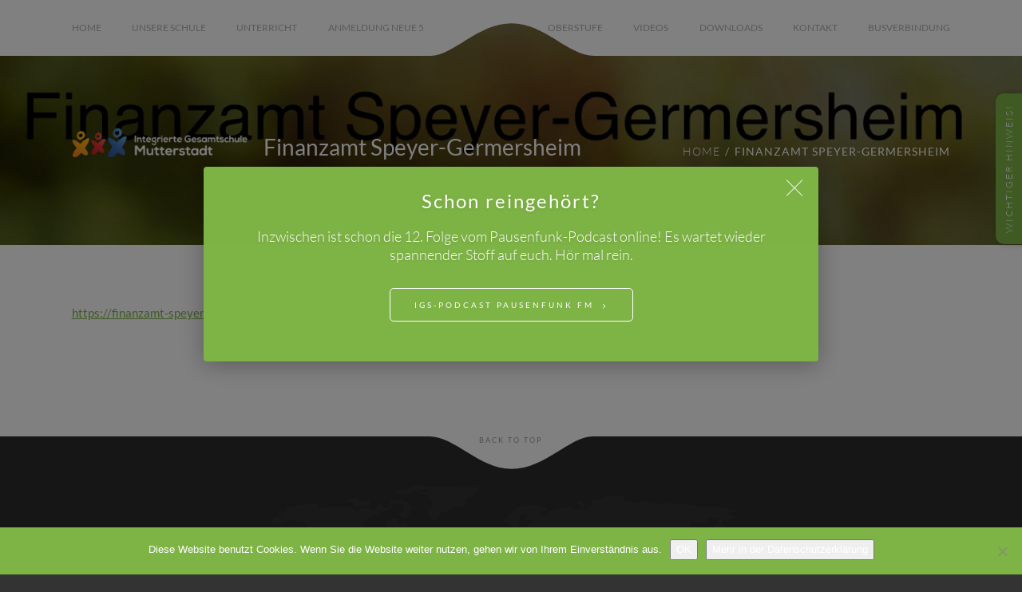

--- FILE ---
content_type: text/html; charset=UTF-8
request_url: https://www.igs-mutterstadt.de/finanzamt-speyer-germersheim/
body_size: 9161
content:
<!DOCTYPE html><html lang="de" class="lang-de no-js live main"><head><meta charset="utf-8"/><title>Finanzamt Speyer-Germersheim - IGS-Mutterstadt</title> <script defer src="[data-uri]"></script> <meta name="viewport" content="width=device-width, initial-scale=1.0"/><meta name="robots" content="index, follow"/><meta name='robots' content='max-image-preview:large' /><link rel='stylesheet' id='sbi_styles-css' href='https://www.igs-mutterstadt.de/backend/wp-content/plugins/instagram-feed/css/sbi-styles.min.css?ver=6.10.0' type='text/css' media='all' /><link rel='stylesheet' id='wp-block-library-css' href='https://www.igs-mutterstadt.de/backend/wp-includes/css/dist/block-library/style.min.css?ver=6.1.1' type='text/css' media='all' /><link rel='stylesheet' id='classic-theme-styles-css' href='https://www.igs-mutterstadt.de/backend/wp-includes/css/classic-themes.min.css?ver=1' type='text/css' media='all' /><style id='global-styles-inline-css' type='text/css'>body{--wp--preset--color--black: #000000;--wp--preset--color--cyan-bluish-gray: #abb8c3;--wp--preset--color--white: #ffffff;--wp--preset--color--pale-pink: #f78da7;--wp--preset--color--vivid-red: #cf2e2e;--wp--preset--color--luminous-vivid-orange: #ff6900;--wp--preset--color--luminous-vivid-amber: #fcb900;--wp--preset--color--light-green-cyan: #7bdcb5;--wp--preset--color--vivid-green-cyan: #00d084;--wp--preset--color--pale-cyan-blue: #8ed1fc;--wp--preset--color--vivid-cyan-blue: #0693e3;--wp--preset--color--vivid-purple: #9b51e0;--wp--preset--gradient--vivid-cyan-blue-to-vivid-purple: linear-gradient(135deg,rgba(6,147,227,1) 0%,rgb(155,81,224) 100%);--wp--preset--gradient--light-green-cyan-to-vivid-green-cyan: linear-gradient(135deg,rgb(122,220,180) 0%,rgb(0,208,130) 100%);--wp--preset--gradient--luminous-vivid-amber-to-luminous-vivid-orange: linear-gradient(135deg,rgba(252,185,0,1) 0%,rgba(255,105,0,1) 100%);--wp--preset--gradient--luminous-vivid-orange-to-vivid-red: linear-gradient(135deg,rgba(255,105,0,1) 0%,rgb(207,46,46) 100%);--wp--preset--gradient--very-light-gray-to-cyan-bluish-gray: linear-gradient(135deg,rgb(238,238,238) 0%,rgb(169,184,195) 100%);--wp--preset--gradient--cool-to-warm-spectrum: linear-gradient(135deg,rgb(74,234,220) 0%,rgb(151,120,209) 20%,rgb(207,42,186) 40%,rgb(238,44,130) 60%,rgb(251,105,98) 80%,rgb(254,248,76) 100%);--wp--preset--gradient--blush-light-purple: linear-gradient(135deg,rgb(255,206,236) 0%,rgb(152,150,240) 100%);--wp--preset--gradient--blush-bordeaux: linear-gradient(135deg,rgb(254,205,165) 0%,rgb(254,45,45) 50%,rgb(107,0,62) 100%);--wp--preset--gradient--luminous-dusk: linear-gradient(135deg,rgb(255,203,112) 0%,rgb(199,81,192) 50%,rgb(65,88,208) 100%);--wp--preset--gradient--pale-ocean: linear-gradient(135deg,rgb(255,245,203) 0%,rgb(182,227,212) 50%,rgb(51,167,181) 100%);--wp--preset--gradient--electric-grass: linear-gradient(135deg,rgb(202,248,128) 0%,rgb(113,206,126) 100%);--wp--preset--gradient--midnight: linear-gradient(135deg,rgb(2,3,129) 0%,rgb(40,116,252) 100%);--wp--preset--duotone--dark-grayscale: url('#wp-duotone-dark-grayscale');--wp--preset--duotone--grayscale: url('#wp-duotone-grayscale');--wp--preset--duotone--purple-yellow: url('#wp-duotone-purple-yellow');--wp--preset--duotone--blue-red: url('#wp-duotone-blue-red');--wp--preset--duotone--midnight: url('#wp-duotone-midnight');--wp--preset--duotone--magenta-yellow: url('#wp-duotone-magenta-yellow');--wp--preset--duotone--purple-green: url('#wp-duotone-purple-green');--wp--preset--duotone--blue-orange: url('#wp-duotone-blue-orange');--wp--preset--font-size--small: 13px;--wp--preset--font-size--medium: 20px;--wp--preset--font-size--large: 36px;--wp--preset--font-size--x-large: 42px;--wp--preset--spacing--20: 0.44rem;--wp--preset--spacing--30: 0.67rem;--wp--preset--spacing--40: 1rem;--wp--preset--spacing--50: 1.5rem;--wp--preset--spacing--60: 2.25rem;--wp--preset--spacing--70: 3.38rem;--wp--preset--spacing--80: 5.06rem;}:where(.is-layout-flex){gap: 0.5em;}body .is-layout-flow > .alignleft{float: left;margin-inline-start: 0;margin-inline-end: 2em;}body .is-layout-flow > .alignright{float: right;margin-inline-start: 2em;margin-inline-end: 0;}body .is-layout-flow > .aligncenter{margin-left: auto !important;margin-right: auto !important;}body .is-layout-constrained > .alignleft{float: left;margin-inline-start: 0;margin-inline-end: 2em;}body .is-layout-constrained > .alignright{float: right;margin-inline-start: 2em;margin-inline-end: 0;}body .is-layout-constrained > .aligncenter{margin-left: auto !important;margin-right: auto !important;}body .is-layout-constrained > :where(:not(.alignleft):not(.alignright):not(.alignfull)){max-width: var(--wp--style--global--content-size);margin-left: auto !important;margin-right: auto !important;}body .is-layout-constrained > .alignwide{max-width: var(--wp--style--global--wide-size);}body .is-layout-flex{display: flex;}body .is-layout-flex{flex-wrap: wrap;align-items: center;}body .is-layout-flex > *{margin: 0;}:where(.wp-block-columns.is-layout-flex){gap: 2em;}.has-black-color{color: var(--wp--preset--color--black) !important;}.has-cyan-bluish-gray-color{color: var(--wp--preset--color--cyan-bluish-gray) !important;}.has-white-color{color: var(--wp--preset--color--white) !important;}.has-pale-pink-color{color: var(--wp--preset--color--pale-pink) !important;}.has-vivid-red-color{color: var(--wp--preset--color--vivid-red) !important;}.has-luminous-vivid-orange-color{color: var(--wp--preset--color--luminous-vivid-orange) !important;}.has-luminous-vivid-amber-color{color: var(--wp--preset--color--luminous-vivid-amber) !important;}.has-light-green-cyan-color{color: var(--wp--preset--color--light-green-cyan) !important;}.has-vivid-green-cyan-color{color: var(--wp--preset--color--vivid-green-cyan) !important;}.has-pale-cyan-blue-color{color: var(--wp--preset--color--pale-cyan-blue) !important;}.has-vivid-cyan-blue-color{color: var(--wp--preset--color--vivid-cyan-blue) !important;}.has-vivid-purple-color{color: var(--wp--preset--color--vivid-purple) !important;}.has-black-background-color{background-color: var(--wp--preset--color--black) !important;}.has-cyan-bluish-gray-background-color{background-color: var(--wp--preset--color--cyan-bluish-gray) !important;}.has-white-background-color{background-color: var(--wp--preset--color--white) !important;}.has-pale-pink-background-color{background-color: var(--wp--preset--color--pale-pink) !important;}.has-vivid-red-background-color{background-color: var(--wp--preset--color--vivid-red) !important;}.has-luminous-vivid-orange-background-color{background-color: var(--wp--preset--color--luminous-vivid-orange) !important;}.has-luminous-vivid-amber-background-color{background-color: var(--wp--preset--color--luminous-vivid-amber) !important;}.has-light-green-cyan-background-color{background-color: var(--wp--preset--color--light-green-cyan) !important;}.has-vivid-green-cyan-background-color{background-color: var(--wp--preset--color--vivid-green-cyan) !important;}.has-pale-cyan-blue-background-color{background-color: var(--wp--preset--color--pale-cyan-blue) !important;}.has-vivid-cyan-blue-background-color{background-color: var(--wp--preset--color--vivid-cyan-blue) !important;}.has-vivid-purple-background-color{background-color: var(--wp--preset--color--vivid-purple) !important;}.has-black-border-color{border-color: var(--wp--preset--color--black) !important;}.has-cyan-bluish-gray-border-color{border-color: var(--wp--preset--color--cyan-bluish-gray) !important;}.has-white-border-color{border-color: var(--wp--preset--color--white) !important;}.has-pale-pink-border-color{border-color: var(--wp--preset--color--pale-pink) !important;}.has-vivid-red-border-color{border-color: var(--wp--preset--color--vivid-red) !important;}.has-luminous-vivid-orange-border-color{border-color: var(--wp--preset--color--luminous-vivid-orange) !important;}.has-luminous-vivid-amber-border-color{border-color: var(--wp--preset--color--luminous-vivid-amber) !important;}.has-light-green-cyan-border-color{border-color: var(--wp--preset--color--light-green-cyan) !important;}.has-vivid-green-cyan-border-color{border-color: var(--wp--preset--color--vivid-green-cyan) !important;}.has-pale-cyan-blue-border-color{border-color: var(--wp--preset--color--pale-cyan-blue) !important;}.has-vivid-cyan-blue-border-color{border-color: var(--wp--preset--color--vivid-cyan-blue) !important;}.has-vivid-purple-border-color{border-color: var(--wp--preset--color--vivid-purple) !important;}.has-vivid-cyan-blue-to-vivid-purple-gradient-background{background: var(--wp--preset--gradient--vivid-cyan-blue-to-vivid-purple) !important;}.has-light-green-cyan-to-vivid-green-cyan-gradient-background{background: var(--wp--preset--gradient--light-green-cyan-to-vivid-green-cyan) !important;}.has-luminous-vivid-amber-to-luminous-vivid-orange-gradient-background{background: var(--wp--preset--gradient--luminous-vivid-amber-to-luminous-vivid-orange) !important;}.has-luminous-vivid-orange-to-vivid-red-gradient-background{background: var(--wp--preset--gradient--luminous-vivid-orange-to-vivid-red) !important;}.has-very-light-gray-to-cyan-bluish-gray-gradient-background{background: var(--wp--preset--gradient--very-light-gray-to-cyan-bluish-gray) !important;}.has-cool-to-warm-spectrum-gradient-background{background: var(--wp--preset--gradient--cool-to-warm-spectrum) !important;}.has-blush-light-purple-gradient-background{background: var(--wp--preset--gradient--blush-light-purple) !important;}.has-blush-bordeaux-gradient-background{background: var(--wp--preset--gradient--blush-bordeaux) !important;}.has-luminous-dusk-gradient-background{background: var(--wp--preset--gradient--luminous-dusk) !important;}.has-pale-ocean-gradient-background{background: var(--wp--preset--gradient--pale-ocean) !important;}.has-electric-grass-gradient-background{background: var(--wp--preset--gradient--electric-grass) !important;}.has-midnight-gradient-background{background: var(--wp--preset--gradient--midnight) !important;}.has-small-font-size{font-size: var(--wp--preset--font-size--small) !important;}.has-medium-font-size{font-size: var(--wp--preset--font-size--medium) !important;}.has-large-font-size{font-size: var(--wp--preset--font-size--large) !important;}.has-x-large-font-size{font-size: var(--wp--preset--font-size--x-large) !important;}
.wp-block-navigation a:where(:not(.wp-element-button)){color: inherit;}
:where(.wp-block-columns.is-layout-flex){gap: 2em;}
.wp-block-pullquote{font-size: 1.5em;line-height: 1.6;}</style><link rel='stylesheet' id='contact-form-7-css' href='https://www.igs-mutterstadt.de/backend/wp-content/cache/autoptimize/autoptimize_single_0e4a098f3f6e3faede64db8b9da80ba2.php?ver=5.7.7' type='text/css' media='all' /><link rel='stylesheet' id='cookie-notice-front-css' href='https://www.igs-mutterstadt.de/backend/wp-content/plugins/cookie-notice/css/front.min.css?ver=2.5.11' type='text/css' media='all' /><link rel='stylesheet' id='theme_style-css' href='https://www.igs-mutterstadt.de/backend/wp-content/themes/igs-mutterstadt/css/main.min.css?ver=1.3' type='text/css' media='all' /><link rel='stylesheet' id='theme_print_style-css' href='https://www.igs-mutterstadt.de/backend/wp-content/themes/igs-mutterstadt/css/print.min.css?ver=1.3' type='text/css' media='print' /> <script defer id="cookie-notice-front-js-before" src="[data-uri]"></script> <script defer type='text/javascript' src='https://www.igs-mutterstadt.de/backend/wp-content/plugins/cookie-notice/js/front.min.js?ver=2.5.11' id='cookie-notice-front-js'></script> <script defer type='text/javascript' src='https://www.igs-mutterstadt.de/backend/wp-includes/js/jquery/jquery.min.js?ver=3.6.1' id='jquery-core-js'></script> <script defer type='text/javascript' src='https://www.igs-mutterstadt.de/backend/wp-includes/js/jquery/jquery-migrate.min.js?ver=3.3.2' id='jquery-migrate-js'></script> <script defer id="theme_script-js-extra" src="[data-uri]"></script> <script defer type='text/javascript' src='https://www.igs-mutterstadt.de/backend/wp-content/themes/igs-mutterstadt/js/main.min.js?ver=1.3' id='theme_script-js'></script> <link rel="canonical" href="https://www.igs-mutterstadt.de/finanzamt-speyer-germersheim/" /></head><body class="page-template-default page page-id-16694 cookies-not-set"> <noscript><p class="javascript_recomended">Javascript ist deaktiviert… Bitte aktiviere Javascript, um alle Funktionen der Webseite nutzen zu können.</p></noscript> <!--[if lt IE 12]><p class="browseroutdated font">Dieser Browser ist <strong>veraltet!</strong> <a href="http://browsehappy.com/">Bitte aktualisiere Deinen Browser oder wähle einen anderen Browser.</a>.</p><![endif]--><div class="messagebox-wrap" data-changed="1768651699"><div class="messagebox"><button class="messagebox-btn-close stroke-icon stroke-icon-close"></button><strong class="messagebox--title"> Schon reingehört?</strong><br><div class="messagebox--text trim"><p>Inzwischen ist schon die 12. Folge vom Pausenfunk-Podcast online! Es wartet wieder spannender Stoff auf euch. Hör mal rein.</p></div><a class="messagebox--btn btn white arrow right" href="https://www.igs-mutterstadt.de/igs-podcast-pausenfunk-fm/" target="_self">IGS-Podcast Pausenfunk FM</a></div></div><div class="segment-wrap"><header class="header segment do-not-print"><div class="header-bg-img darken" style="background-image: url(https://www.igs-mutterstadt.de/backend/wp-content/uploads/2023/01/60E791C6-FA13-45BD-967E-A6CF3D43597B.jpeg?size=header_bg_img);"></div><nav class="nav-main do-not-print"><div class="flap-grafic-wrap"><div class="flap-grafic bottom"><svg shape-rendering="auto" xmlns="http://www.w3.org/2000/svg" xmlns:xlink="http://www.w3.org/1999/xlink" x="0px" y="0px" width="325px" height="90px" viewBox="0 0 325 90" preserveAspectRatio="xMinYMid" enable-background="new 0 0 325 90" xml:space="preserve"> <path fill="#ffffff" d="M162.635,49.333C204.638,49.333,233.143,90,266.511,90s10.385,0,10.385,0V30h-228v60c0,0-16.127,0,12.378,0 S120.632,49.333,162.635,49.333z"></path> <rect fill="#ffffff" width="50" height="90"></rect> <rect x="275.801" fill="#ffffff" width="50" height="90"></rect> <rect x="48.823" y="0.005" fill="#ffffff" width="228.541" height="30.5"></rect> </svg><i class="js-header-slide-down fa fa-arrow-down" aria-hidden="true"></i></div></div><ul id="menu-haupt-menue" class="menu-main"><li id="menu-item-38" class=""><a href="https://www.igs-mutterstadt.de/">Home</a></li><li id="menu-item-97" class="menu-item-has-children"><a>Unsere Schule</a><span class="open-sub-menu-btn stroke-icon stroke-icon-next" aria-hidden="true"></span><ul class="sub-menu"><li id="menu-item-96" class="menu-item-has-children"><a><i class="fa fa-users" aria-hidden="true"></i><span class="menu-item-title">Personen</span></a><span class="open-sub-menu-btn stroke-icon stroke-icon-next" aria-hidden="true"></span><ul class="sub-menu"><li id="menu-item-1067" class=""><a href="https://www.igs-mutterstadt.de/personen/schulleitung/"><i class="fa fa-exclamation-circle" aria-hidden="true"></i><span class="menu-item-title">Schulleitung</span></a></li><li id="menu-item-1071" class=""><a href="https://www.igs-mutterstadt.de/unterricht/faecher/kollegium/"><i class="fa fa-users" aria-hidden="true"></i><span class="menu-item-title">Kollegium</span></a></li><li id="menu-item-10206" class=""><a href="https://www.igs-mutterstadt.de/unterricht/faecher/kollegium/vertrauenslehrer/"><i class="fa fa-user-secret" aria-hidden="true"></i><span class="menu-item-title">Vertrauenslehrer</span></a></li><li id="menu-item-12074" class="menu-item-has-children"><a><i class="fa fa-thumbs-o-up" aria-hidden="true"></i><span class="menu-item-title">Schülervertretung</span></a><span class="open-sub-menu-btn stroke-icon stroke-icon-next" aria-hidden="true"></span><ul class="sub-menu"><li id="menu-item-1094" class=""><a href="https://www.igs-mutterstadt.de/personen/schuelervertretung/"><i class="fa fa-handshake-o" aria-hidden="true"></i><span class="menu-item-title">Schülervertretung stellt sich vor</span></a></li><li id="menu-item-12082" class=""><a href="https://www.igs-mutterstadt.de/personen/schuelervertretung-2/lernpaten/"><i class="fa fa-question-circle-o" aria-hidden="true"></i><span class="menu-item-title">Lernpaten-Schüler helfen Schülern</span></a></li></ul></li><li id="menu-item-1075" class=""><a href="https://www.igs-mutterstadt.de/personen/sekretariat/"><i class="fa fa-pencil" aria-hidden="true"></i><span class="menu-item-title">Sekretariat</span></a></li><li id="menu-item-1095" class=""><a href="https://www.igs-mutterstadt.de/personen/hausmeister/"><i class="fa fa-wrench" aria-hidden="true"></i><span class="menu-item-title">Hausmeister</span></a></li><li id="menu-item-1093" class=""><a href="https://www.igs-mutterstadt.de/schulsanitaetsdienst/"><i class="fa fa-medkit" aria-hidden="true"></i><span class="menu-item-title">Schulsanitätsdienst</span></a></li><li id="menu-item-6115" class=""><a href="https://www.igs-mutterstadt.de/schulsozialarbeit/"><i class="fa fa-handshake-o" aria-hidden="true"></i><span class="menu-item-title">Schulsozialarbeit</span></a></li><li id="menu-item-1099" class=""><a href="https://www.igs-mutterstadt.de/personen/oepr/"><i class="fa fa-user-circle" aria-hidden="true"></i><span class="menu-item-title">Örtlicher Personalrat</span></a></li><li id="menu-item-1098" class="menu-item-has-children"><a><i class="fa fa-gavel" aria-hidden="true"></i><span class="menu-item-title">Schulelternbeirat</span></a><span class="open-sub-menu-btn stroke-icon stroke-icon-next" aria-hidden="true"></span><ul class="sub-menu"><li id="menu-item-3156" class=""><a href="https://www.igs-mutterstadt.de/personen/seb/aktuelles-termine/"><i class="fa fa-newspaper-o" aria-hidden="true"></i><span class="menu-item-title">Aktuelles</span></a></li><li id="menu-item-1224" class=""><a href="https://www.igs-mutterstadt.de/personen/seb/seb-mitglieder/"><i class="fa fa-address-book" aria-hidden="true"></i><span class="menu-item-title">Mitglieder</span></a></li><li id="menu-item-1222" class=""><a href="https://www.igs-mutterstadt.de/personen/seb/seb-ausschuesse-und-teams/"><i class="fa fa-list" aria-hidden="true"></i><span class="menu-item-title">Aufgaben</span></a></li><li id="menu-item-1245" class=""><a href="https://www.igs-mutterstadt.de/personen/seb/seb-kontakt/"><i class="fa fa-envelope-o" aria-hidden="true"></i><span class="menu-item-title">Kontakt</span></a></li></ul></li><li id="menu-item-21174" class="menu-item-has-children"><a><i class="fa fa-heart" aria-hidden="true"></i><span class="menu-item-title">Freundeskreis</span></a><span class="open-sub-menu-btn stroke-icon stroke-icon-next" aria-hidden="true"></span><ul class="sub-menu"><li id="menu-item-2611" class=""><a href="https://www.igs-mutterstadt.de/personen/freundeskreis__trashed/fk-ansprechpartner-2/"><i class="fa fa-address-book" aria-hidden="true"></i><span class="menu-item-title">Ansprechpartner</span></a></li><li id="menu-item-1315" class=""><a href="https://www.igs-mutterstadt.de/personen/freundeskreis/fk-unsere-arbeit/"><i class="fa fa-list" aria-hidden="true"></i><span class="menu-item-title">Unsere Arbeit</span></a></li><li id="menu-item-1312" class=""><a href="https://www.igs-mutterstadt.de/personen/freundeskreis__trashed/fk-mitglieder-infos/"><i class="fa fa-info" aria-hidden="true"></i><span class="menu-item-title">Mitglieder-Infos</span></a></li><li id="menu-item-1223" class=""><a href="https://www.igs-mutterstadt.de/personen/freundeskreis__trashed/fk-satzung/"><i class="fa fa-leanpub" aria-hidden="true"></i><span class="menu-item-title">Satzung</span></a></li></ul></li></ul></li><li id="menu-item-764" class=""><a href="https://www.igs-mutterstadt.de/unsere-schule/blog/"><i class="fa fa-newspaper-o" aria-hidden="true"></i><span class="menu-item-title">Aktuelles</span></a></li><li id="menu-item-5398" class=""><a href="https://www.igs-mutterstadt.de/service/digitaler-elternbrief/"><i class="fa fa-envelope" aria-hidden="true"></i><span class="menu-item-title">Digitaler Elternbrief</span></a></li><li id="menu-item-3736" class=""><a href="https://www.igs-mutterstadt.de/unsere-schule/konzept-2-2/"><i class="fa fa-file-text-o" aria-hidden="true"></i><span class="menu-item-title">Konzept</span></a></li><li id="menu-item-7222" class=""><a href="https://www.igs-mutterstadt.de/wahlpflichtfaecher/abschluesse-uebergaenge/"><i class="fa fa-question-circle" aria-hidden="true"></i><span class="menu-item-title">Abschlüsse &#038; Übergänge</span></a></li><li id="menu-item-3517" class="menu-item-has-children"><a><i class="fa fa-flask" aria-hidden="true"></i><span class="menu-item-title">MINT-Schule</span></a><span class="open-sub-menu-btn stroke-icon stroke-icon-next" aria-hidden="true"></span><ul class="sub-menu"><li id="menu-item-3518" class=""><a href="https://www.igs-mutterstadt.de/unsere-schule/mint-schule/mint-konzept/"><i class="fa fa-list-ul" aria-hidden="true"></i><span class="menu-item-title">MINT-Konzept</span></a></li><li id="menu-item-3531" class=""><a href="https://www.igs-mutterstadt.de/unsere-schule/mint-schule/mint-aktuell/"><i class="fa fa-newspaper-o" aria-hidden="true"></i><span class="menu-item-title">MINT-Aktuell</span></a></li></ul></li><li id="menu-item-5768" class="menu-item-has-children"><a><i class="fa fa-futbol-o" aria-hidden="true"></i><span class="menu-item-title">AGs</span></a><span class="open-sub-menu-btn stroke-icon stroke-icon-next" aria-hidden="true"></span><ul class="sub-menu"><li id="menu-item-15667" class=""><a href="https://www.igs-mutterstadt.de/uebersicht-der-arbeitsgemeinschaften/"><i class="fa fa-info" aria-hidden="true"></i><span class="menu-item-title">Allgemeine Informationen zu den  Arbeitsgemeinschaften</span></a></li><li id="menu-item-17941" class=""><a href="https://www.igs-mutterstadt.de/ueberblick-ueber-die-arbeitsgemeinschaften/"><i class="fa fa-eye" aria-hidden="true"></i><span class="menu-item-title">Überblick über die Arbeitsgemeinschaften</span></a></li><li id="menu-item-17940" class=""><a href="https://www.igs-mutterstadt.de/anmeldung-zu-den-arbeitsgemeinschaften/"><i class="fa fa-file-text-o" aria-hidden="true"></i><span class="menu-item-title">Anmeldung zu den Arbeitsgemeinschaften</span></a></li></ul></li><li id="menu-item-1096" class=""><a href="https://www.igs-mutterstadt.de/unsere-schule/bibliothek/"><i class="fa fa-bookmark" aria-hidden="true"></i><span class="menu-item-title">Bibliothek</span></a></li><li id="menu-item-957" class="menu-item-has-children"><a><i class="fa fa-compass" aria-hidden="true"></i><span class="menu-item-title">Berufsorientierung</span></a><span class="open-sub-menu-btn stroke-icon stroke-icon-next" aria-hidden="true"></span><ul class="sub-menu"><li id="menu-item-956" class="menu-item-has-children"><a><i class="fa fa-cogs" aria-hidden="true"></i><span class="menu-item-title">Praktika</span></a><span class="open-sub-menu-btn stroke-icon stroke-icon-next" aria-hidden="true"></span><ul class="sub-menu"><li id="menu-item-20392" class=""><a href="https://www.igs-mutterstadt.de/5-klasse-schnuppertag/"><i class="fa fa-eye" aria-hidden="true"></i><span class="menu-item-title">5. Klasse: Schnuppertag</span></a></li><li id="menu-item-955" class=""><a href="https://www.igs-mutterstadt.de/unsere-schule/berufsorientierung/praktika/tierpraktikum/"><i class="fa fa-paw" aria-hidden="true"></i><span class="menu-item-title">6. Klasse: Tierpraktikum</span></a></li><li id="menu-item-954" class=""><a href="https://www.igs-mutterstadt.de/unsere-schule/berufsorientierung/praktika/kindergartenpraktikum/"><i class="fa fa-child" aria-hidden="true"></i><span class="menu-item-title">7. Klasse: Kindergartenpraktikum</span></a></li><li id="menu-item-953" class=""><a href="https://www.igs-mutterstadt.de/unsere-schule/berufsorientierung/praktika/betriebspraktikum/"><i class="fa fa-wrench" aria-hidden="true"></i><span class="menu-item-title">8. Klasse: Betriebspraktikum bzw. Werkstatttage</span></a></li><li id="menu-item-17945" class=""><a href="https://www.igs-mutterstadt.de/9-klasse-betriebspraktikum/"><i class="fa fa-wrench" aria-hidden="true"></i><span class="menu-item-title">9. Klasse: Betriebspraktikum</span></a></li><li id="menu-item-15724" class=""><a href="https://www.igs-mutterstadt.de/9-klasse-sozialpraktikum/"><i class="fa fa-blind" aria-hidden="true"></i><span class="menu-item-title">10. Klasse: Sozialpraktikum</span></a></li><li id="menu-item-952" class=""><a href="https://www.igs-mutterstadt.de/unsere-schule/ags-2/berufsorientierendes-praktikum/"><i class="fa fa-question-circle" aria-hidden="true"></i><span class="menu-item-title">11. Klasse: Berufsorientierendes Praktikum</span></a></li></ul></li><li id="menu-item-958" class=""><a href="https://www.igs-mutterstadt.de/unsere-schule/berufsorientierung/berufsberatung/"><i class="fa fa-hand-o-right" aria-hidden="true"></i><span class="menu-item-title">Berufsberatung</span></a></li><li id="menu-item-20388" class=""><a href="https://www.igs-mutterstadt.de/uebergangscoach/"><i class="fa fa-long-arrow-right" aria-hidden="true"></i><span class="menu-item-title">Übergangscoach</span></a></li><li id="menu-item-18447" class=""><a href="https://www.igs-mutterstadt.de/eltern-stellen-ihre-berufe-vor/"><i class="fa fa-users" aria-hidden="true"></i><span class="menu-item-title">Eltern stellen ihre Berufe vor</span></a></li><li id="menu-item-959" class=""><a href="https://www.igs-mutterstadt.de/unsere-schule/berufsorientierung/praxistag/"><i class="fa fa-product-hunt" aria-hidden="true"></i><span class="menu-item-title">Praxistag</span></a></li><li id="menu-item-15691" class=""><a href="https://www.igs-mutterstadt.de/orientierung-ausbildungsbetriebe/"><i class="fa fa-clipboard" aria-hidden="true"></i><span class="menu-item-title">Ausbildungsbetriebe</span></a></li><li id="menu-item-15714" class=""><a href="https://www.igs-mutterstadt.de/berufsorientierung-rheinland-pfalz/"><i class="fa fa-compass" aria-hidden="true"></i><span class="menu-item-title">Berufsorientierung Rheinland-Pfalz</span></a></li></ul></li><li id="menu-item-5679" class=""><a href="https://www.igs-mutterstadt.de/klassenfahrten/"><i class="fa fa-train" aria-hidden="true"></i><span class="menu-item-title">Klassenfahrten</span></a></li><li id="menu-item-15709" class=""><a href="https://www.igs-mutterstadt.de/unsere-schule/austausche/england/"><i class="fa fa-subway" aria-hidden="true"></i><span class="menu-item-title">Englandfahrt</span></a></li></ul></li><li id="menu-item-95" class="menu-item-has-children"><a>Unterricht</a><span class="open-sub-menu-btn stroke-icon stroke-icon-next" aria-hidden="true"></span><ul class="sub-menu"><li id="menu-item-1131" class=""><a href="https://www.igs-mutterstadt.de/unterricht/faecher/"><i class="fa fa-folder-open" aria-hidden="true"></i><span class="menu-item-title">Fächer</span></a></li><li id="menu-item-1180" class=""><a href="https://www.igs-mutterstadt.de/wahlpflichtfaecher/"><i class="fa fa-folder-open-o" aria-hidden="true"></i><span class="menu-item-title">Wahlpflichtfächer</span></a></li><li id="menu-item-11892" class=""><a href="https://www.igs-mutterstadt.de/sonstige-downloads/projektunterricht/"><i class="fa fa-users" aria-hidden="true"></i><span class="menu-item-title">Projektunterricht</span></a></li><li id="menu-item-11894" class=""><a href="https://www.igs-mutterstadt.de/unterricht/faecher/klassenrat/"><i class="fa fa-comments-o" aria-hidden="true"></i><span class="menu-item-title">Klassenrat</span></a></li><li id="menu-item-11893" class=""><a href="https://www.igs-mutterstadt.de/unterricht/faecher/methodentraining/"><i class="fa fa-thumb-tack" aria-hidden="true"></i><span class="menu-item-title">Methodentraining</span></a></li><li id="menu-item-15775" class=""><a href="https://www.igs-mutterstadt.de/differenzierung/"><i class="fa fa-balance-scale" aria-hidden="true"></i><span class="menu-item-title">Differenzierung</span></a></li><li id="menu-item-9492" class=""><a href="https://www.igs-mutterstadt.de/moodle/"><i class="fa fa-info" aria-hidden="true"></i><span class="menu-item-title">Moodle</span></a></li><li id="menu-item-14818" class=""><a href="https://www.igs-mutterstadt.de/webuntisuntismobile/"><i class="fa fa-info-circle" aria-hidden="true"></i><span class="menu-item-title">WebUntis/UntisMobile</span></a></li><li id="menu-item-3729" class=""><a href="https://www.igs-mutterstadt.de/unterricht/unterrichtszeiten/"><i class="fa fa-clock-o" aria-hidden="true"></i><span class="menu-item-title">Unterrichtszeiten</span></a></li></ul></li><li id="menu-item-16259" class=""><a href="https://www.igs-mutterstadt.de/anmeldung-2/">Anmeldung Neue 5</a></li><li id="menu-item-11504" class="menu-item-has-children"><a>Oberstufe</a><span class="open-sub-menu-btn stroke-icon stroke-icon-next" aria-hidden="true"></span><ul class="sub-menu"><li id="menu-item-11510" class=""><a href="https://www.igs-mutterstadt.de/oberstufe/informationen-zur-oberstufe/"><i class="fa fa-info" aria-hidden="true"></i><span class="menu-item-title">Informationen zur Oberstufe</span></a></li><li id="menu-item-16079" class=""><a href="https://www.igs-mutterstadt.de/oberstufe/anmeldung-oberstufe/"><i class="fa fa-file-text-o" aria-hidden="true"></i><span class="menu-item-title">Anmeldung Oberstufe 2026/2027</span></a></li><li id="menu-item-20724" class=""><a href="https://www.igs-mutterstadt.de/betriebspraktikum/"><i class="fa fa-suitcase" aria-hidden="true"></i><span class="menu-item-title">Betriebspraktikum</span></a></li></ul></li><li id="menu-item-9709" class=""><a href="https://www.igs-mutterstadt.de/home-2/videos/">Videos</a></li><li id="menu-item-11172" class="menu-item-has-children"><a>Downloads</a><span class="open-sub-menu-btn stroke-icon stroke-icon-next" aria-hidden="true"></span><ul class="sub-menu"><li id="menu-item-20479" class=""><a href="https://www.igs-mutterstadt.de/antrag-auf-beurlaubung-vom-unterricht/"><i class="fa fa-calendar" aria-hidden="true"></i><span class="menu-item-title">Antrag auf Beurlaubung vom Unterricht</span></a></li><li id="menu-item-15901" class=""><a href="https://www.igs-mutterstadt.de/downloads/elternabende-2/"><i class="fa fa-users" aria-hidden="true"></i><span class="menu-item-title">Elternabende->WPF+Differenzierung</span></a></li><li id="menu-item-12929" class=""><a href="https://www.igs-mutterstadt.de/weiterfuehrende-schule/"><i class="fa fa-hand-scissors-o" aria-hidden="true"></i><span class="menu-item-title">Weiterführende Schule</span></a></li><li id="menu-item-9724" class=""><a href="https://www.igs-mutterstadt.de/schulleitungsbriefe/"><i class="fa fa-file-text-o" aria-hidden="true"></i><span class="menu-item-title">Newsletter</span></a></li><li id="menu-item-9718" class=""><a href="https://www.igs-mutterstadt.de/ministerielle-schreiben/"><i class="fa fa-file-text" aria-hidden="true"></i><span class="menu-item-title">Ministerielle Schreiben</span></a></li><li id="menu-item-10365" class=""><a href="https://www.igs-mutterstadt.de/seb-rundschreiben/"><i class="fa fa-envelope" aria-hidden="true"></i><span class="menu-item-title">SEB Rundschreiben</span></a></li><li id="menu-item-9727" class=""><a href="https://www.igs-mutterstadt.de/schulbuchlisten/"><i class="fa fa-list-ul" aria-hidden="true"></i><span class="menu-item-title">Schulbuchlisten</span></a></li><li id="menu-item-9791" class=""><a href="https://www.igs-mutterstadt.de/sonstige-downloads/beratungsstelle-diakonie/"><i class="fa fa-comments" aria-hidden="true"></i><span class="menu-item-title">Beratungsstellen</span></a></li><li id="menu-item-1915" class=""><a href="https://www.igs-mutterstadt.de/praktikumsunterlagen/"><i class="fa fa-folder-open" aria-hidden="true"></i><span class="menu-item-title">Praktikumsunterlagen</span></a></li><li id="menu-item-19050" class=""><a href="https://www.igs-mutterstadt.de/digitales/"><i class="fa fa-usb" aria-hidden="true"></i><span class="menu-item-title">Digitales</span></a></li><li id="menu-item-5482" class=""><a href="https://www.igs-mutterstadt.de/sonstige-downloads/"><i class="fa fa-download" aria-hidden="true"></i><span class="menu-item-title">Sonstige Downloads</span></a></li></ul></li><li id="menu-item-2592" class=""><a href="https://www.igs-mutterstadt.de/kontakt/">Kontakt</a></li><li id="menu-item-17939" class=""><a href="https://www.igs-mutterstadt.de/busverbindung/">Busverbindung</a></li></ul></nav><div class="segment-page page-max"><div class="segment-inner trim"><div class="header-cont"><a href="https://www.igs-mutterstadt.de" class="header-logo" title="zur Homeseite"><img src="https://www.igs-mutterstadt.de/backend/wp-content/uploads/2018/03/NEUES-LOGO-2.png?size=header_logo" class=" header-logo-img size-header_logo" alt="" decoding="async" loading="lazy" /></a><h1 class="header-title">Finanzamt Speyer-Germersheim</h1><nav class="menu-header-breadcrumb"><ul><li><a href="https://www.igs-mutterstadt.de">Home</a></li><li> <span class="current-page">Finanzamt Speyer-Germersheim</span></li></ul></nav></div></div></div></header><div class="body segment"><div class="body-inner"><main class="main"><div class="main-inner"><div class="section section-default contentblock contentblock-editor designgroup-white space-top-default space-bottom-default" style=" "><div class="inner trim"><div class="editor"><p><a href="https://finanzamt-speyer-germersheim.fin-rlp.de/startseite">https://finanzamt-speyer-germersheim.fin-rlp.de/startseite</a></p><p>&nbsp;</p></div></div></div></div></main></div></div><footer class="footer segment do-not-print"><div class="footer-backtotop"><div class="footer-backtotop-flap"><span class="footer-backtotop-text js-backtotop">Back to top</span><svg shape-rendering="auto" xmlns="http://www.w3.org/2000/svg" xmlns:xlink="http://www.w3.org/1999/xlink" x="0px" y="0px" width="325.37px" height="90px" viewBox="347.802 0 325.37 90" enable-background="new 347.802 0 325.37 90" xml:space="preserve"> <path fill="#2c2c2c" d="M510.968,40.667C468.966,40.667,440.46,0,407.093,0c-33.369,0-10.385,0-10.385,0v60h228V0 c0,0,16.127,0-12.379,0C583.825,0,552.972,40.667,510.968,40.667z"></path> <rect x="623.604" fill="#2c2c2c" width="50" height="90"></rect> <rect x="347.802" fill="#2c2c2c" width="50" height="90"></rect> <rect x="396.239" y="59.495" fill="#2c2c2c" width="228.541" height="30.5"></rect> </svg></div></div><div class="segment-page page-max"><div class="segment-inner trim"><div class="footer-content trim"><img src="https://www.igs-mutterstadt.de/backend/wp-content/uploads/2018/03/NEUES-LOGO-2.png?size=footer_logo" class="resp footer-logo size-footer_logo" alt="" decoding="async" loading="lazy" /><p class="footer-adress"><i class="fa fa-map-marker"></i><span>Stuhlbruderhofstr. 12<br /> 67112 Mutterstadt</span></p><p class="footer-fon"><i class="fa fa-phone"></i><a href="callto:+49623494620">(06234) 94 62 0</a></p><p class="footer-email"><i class="fa fa-envelope"></i><a class="footer-email" href="mailto:&#118;erwal&#116;ung&#64;i&#103;&#115;&#45;mu&#116;&#116;e&#114;&#115;tadt&#46;&#100;e">&#118;erwal&#116;ung&#64;i&#103;&#115;&#45;mu&#116;&#116;e&#114;&#115;tadt&#46;&#100;e</a></p></div></div></div><div class="footer-bottom page-max"><div class="inner"><p class="footer-copyright font-p color-text">Copyright © 2026  IGS Mutterstadt.</p><ul id="menu-footer-menue" class="menu-footer"><li id="menu-item-147"><a href="https://www.igs-mutterstadt.de/impressum/">Impressum</a></li><li id="menu-item-146"><a href="https://www.igs-mutterstadt.de/datenschutz/">Datenschutz</a></li></ul></div></div></footer></div> <script defer src="[data-uri]"></script> <link rel='stylesheet' id='font-awesome-css' href='https://cdn.jsdelivr.net/fontawesome/4.7.0/css/font-awesome.min.css?ver=6.1.1' type='text/css' media='all' /> <script defer type='text/javascript' src='https://www.igs-mutterstadt.de/backend/wp-content/cache/autoptimize/autoptimize_single_7be65ac27024c7b5686f9d7c49690799.php?ver=5.7.7' id='swv-js'></script> <script defer id="contact-form-7-js-extra" src="[data-uri]"></script> <script defer type='text/javascript' src='https://www.igs-mutterstadt.de/backend/wp-content/cache/autoptimize/autoptimize_single_5bc2b1fa970f9cecb3c30c0c92c98271.php?ver=5.7.7' id='contact-form-7-js'></script>
		<!-- Cookie Notice plugin v2.5.11 by Hu-manity.co https://hu-manity.co/ -->
		<div id="cookie-notice" role="dialog" class="cookie-notice-hidden cookie-revoke-hidden cn-position-bottom" aria-label="Cookie Notice" style="background-color: rgba(126,179,70,1);"><div class="cookie-notice-container" style="color: #fff"><span id="cn-notice-text" class="cn-text-container">Diese Website benutzt Cookies. Wenn Sie die Website weiter nutzen, gehen wir von Ihrem Einverständnis aus.</span><span id="cn-notice-buttons" class="cn-buttons-container"><button id="cn-accept-cookie" data-cookie-set="accept" class="cn-set-cookie cn-button cn-button-custom button" aria-label="OK">OK</button><button data-link-url="/datenschutz" data-link-target="_blank" id="cn-more-info" class="cn-more-info cn-button cn-button-custom button" aria-label="Mehr in der Datenschutzerklärung">Mehr in der Datenschutzerklärung</button></span><button type="button" id="cn-close-notice" data-cookie-set="accept" class="cn-close-icon" aria-label="Nein"></button></div>
			
		</div>
		<!-- / Cookie Notice plugin --></body></html>